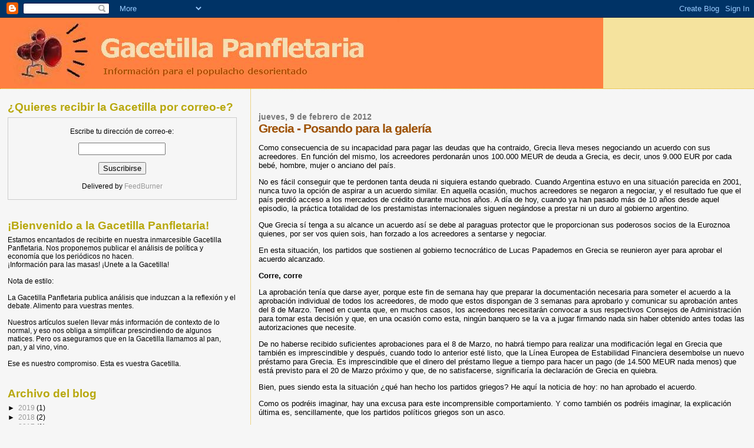

--- FILE ---
content_type: text/html; charset=UTF-8
request_url: http://www.gacetillapanfletaria.com/2012/02/grecia-posando-para-la-galeria.html
body_size: 12509
content:
<!DOCTYPE html>
<html dir='ltr' xmlns='http://www.w3.org/1999/xhtml' xmlns:b='http://www.google.com/2005/gml/b' xmlns:data='http://www.google.com/2005/gml/data' xmlns:expr='http://www.google.com/2005/gml/expr'>
<head>
<link href='https://www.blogger.com/static/v1/widgets/2944754296-widget_css_bundle.css' rel='stylesheet' type='text/css'/>
<meta content='text/html; charset=UTF-8' http-equiv='Content-Type'/>
<meta content='blogger' name='generator'/>
<link href='http://www.gacetillapanfletaria.com/favicon.ico' rel='icon' type='image/x-icon'/>
<link href='http://www.gacetillapanfletaria.com/2012/02/grecia-posando-para-la-galeria.html' rel='canonical'/>
<link rel="alternate" type="application/atom+xml" title="Gacetilla Panfletaria - Atom" href="http://www.gacetillapanfletaria.com/feeds/posts/default" />
<link rel="alternate" type="application/rss+xml" title="Gacetilla Panfletaria - RSS" href="http://www.gacetillapanfletaria.com/feeds/posts/default?alt=rss" />
<link rel="service.post" type="application/atom+xml" title="Gacetilla Panfletaria - Atom" href="https://www.blogger.com/feeds/1607279806543703750/posts/default" />

<!--Can't find substitution for tag [blog.ieCssRetrofitLinks]-->
<meta content='http://www.gacetillapanfletaria.com/2012/02/grecia-posando-para-la-galeria.html' property='og:url'/>
<meta content='Grecia -  Posando para la galería' property='og:title'/>
<meta content='  Como consecuencia de su incapacidad para pagar las deudas que ha contraido, Grecia lleva meses negociando un acuerdo con sus acreedores.  ...' property='og:description'/>
<title>Gacetilla Panfletaria: Grecia -  Posando para la galería</title>
<style id='page-skin-1' type='text/css'><!--
/*
* Blogger Template Style
*
* Sand Dollar
* by Jason Sutter
* Updated by Blogger Team
*/
/* Variable definitions
====================
<Variable name="textcolor" description="Text Color"
type="color" default="#000">
<Variable name="bgcolor" description="Page Background Color"
type="color" default="#f6f6f6">
<Variable name="pagetitlecolor" description="Blog Title Color"
type="color" default="#F5DEB3">
<Variable name="pagetitlebgcolor" description="Blog Title Background Color"
type="color" default="#DE7008">
<Variable name="descriptionColor" description="Blog Description Color"
type="color" default="#9E5205" />
<Variable name="descbgcolor" description="Description Background Color"
type="color" default="#F5E39e">
<Variable name="titlecolor" description="Post Title Color"
type="color" default="#9E5205">
<Variable name="datecolor" description="Date Header Color"
type="color" default="#777777">
<Variable name="footercolor" description="Post Footer Color"
type="color" default="#444444">
<Variable name="linkcolor" description="Link Color"
type="color" default="#DE7008">
<Variable name="footerlinkcolor" description="Post Footer Link Color"
type="color" default="#968a0a">
<Variable name="visitedlinkcolor" description="Visited Link Color"
type="color" default="#DE7008">
<Variable name="sidebarcolor" description="Sidebar Title Color"
type="color" default="#B8A80D">
<Variable name="sidebarlinkcolor" description="Sidebar Link Color"
type="color" default="#999999">
<Variable name="bordercolor" description="Border Color"
type="color" default="#e0ad12">
<Variable name="bodyfont" description="Text Font"
type="font"
default="normal normal 100% 'Trebuchet MS',Trebuchet,Verdana,Sans-Serif">
<Variable name="headerfont" description="Sidebar Title Font"
type="font"
default="normal bold 150% Verdana,Sans-serif">
<Variable name="dateHeaderFont" description="Date Header Font"
type="font"
default="normal bold 105% 'Trebuchet MS',Trebuchet,Verdana,Sans-serif">
<Variable name="pagetitlefont" description="Blog Title Font"
type="font" default="normal bold 300% Verdana,Sans-Serif">
<Variable name="titlefont" description="Post Title Font"
type="font" default="normal bold 160% Verdana,Sans-Serif">
<Variable name="startSide" description="Start side in blog language"
type="automatic" default="left">
<Variable name="endSide" description="End side in blog language"
type="automatic" default="right">
*/
body, .body-fauxcolumn-outer {
margin:0px;
padding:0px;
background:#f6f6f6;
color:#000000;
font-size: small;
}
#outer-wrapper {
font:normal normal 100% 'Trebuchet MS',Trebuchet,Verdana,Sans-Serif;
}
a {
color:#DE7008;
}
a:hover {
color:#9E5205;
}
a img {
border-width: 0;
}
#content-wrapper {
padding-top: 0;
padding-right: 1em;
padding-bottom: 0;
padding-left: 1em;
}
@media all  {
div#main {
float:right;
width:66%;
padding-top:30px;
padding-right:0;
padding-bottom:10px;
padding-left:1em;
border-left:dotted 1px #e0ad12;
word-wrap: break-word; /* fix for long text breaking sidebar float in IE */
overflow: hidden;     /* fix for long non-text content breaking IE sidebar float */
}
div#sidebar {
margin-top:20px;
margin-right:0px;
margin-bottom:0px;
margin-left:0;
padding:0px;
text-align:left;
float: left;
width: 31%;
word-wrap: break-word; /* fix for long text breaking sidebar float in IE */
overflow: hidden;     /* fix for long non-text content breaking IE sidebar float */
}
}
@media handheld  {
div#main {
float:none;
width:90%;
}
div#sidebar {
padding-top:30px;
padding-right:7%;
padding-bottom:10px;
padding-left:3%;
}
}
#header {
padding-top:0px;
padding-right:0px;
padding-bottom:0px;
padding-left:0px;
margin-top:0px;
margin-right:0px;
margin-bottom:0px;
margin-left:0px;
border-bottom:dotted 1px #e0ad12;
background:#F5E39e;
}
h1 a:link  {
text-decoration:none;
color:#F5DEB3
}
h1 a:visited  {
text-decoration:none;
color:#F5DEB3
}
h1,h2,h3 {
margin: 0;
}
h1 {
padding-top:25px;
padding-right:0px;
padding-bottom:10px;
padding-left:5%;
color:#F5DEB3;
background:#DE7008;
font:normal bold 300% Verdana,Sans-Serif;
letter-spacing:-2px;
}
h3.post-title {
color:#9E5205;
font:normal bold 160% Verdana,Sans-Serif;
letter-spacing:-1px;
}
h3.post-title a,
h3.post-title a:visited {
color: #9E5205;
}
h2.date-header  {
margin-top:10px;
margin-right:0px;
margin-bottom:0px;
margin-left:0px;
color:#777777;
font: normal bold 105% 'Trebuchet MS',Trebuchet,Verdana,Sans-serif;
}
h4 {
color:#aa0033;
}
#sidebar h2 {
color:#B8A80D;
margin:0px;
padding:0px;
font:normal bold 150% Verdana,Sans-serif;
}
#sidebar .widget {
margin-top:0px;
margin-right:0px;
margin-bottom:33px;
margin-left:0px;
padding-top:0px;
padding-right:0px;
padding-bottom:0px;
padding-left:0px;
font-size:95%;
}
#sidebar ul {
list-style-type:none;
padding-left: 0;
margin-top: 0;
}
#sidebar li {
margin-top:0px;
margin-right:0px;
margin-bottom:0px;
margin-left:0px;
padding-top:0px;
padding-right:0px;
padding-bottom:0px;
padding-left:0px;
list-style-type:none;
font-size:95%;
}
.description {
padding:0px;
margin-top:7px;
margin-right:12%;
margin-bottom:7px;
margin-left:5%;
color:#9E5205;
background:transparent;
font:bold 100% Verdana,Sans-Serif;
}
.post {
margin-top:0px;
margin-right:0px;
margin-bottom:30px;
margin-left:0px;
}
.post strong {
color:#000000;
font-weight:bold;
}
pre,code {
color:#999999;
}
strike {
color:#999999;
}
.post-footer  {
padding:0px;
margin:0px;
color:#444444;
font-size:80%;
}
.post-footer a {
border:none;
color:#968a0a;
text-decoration:none;
}
.post-footer a:hover {
text-decoration:underline;
}
#comments {
padding:0px;
font-size:110%;
font-weight:bold;
}
.comment-author {
margin-top: 10px;
}
.comment-body {
font-size:100%;
font-weight:normal;
color:black;
}
.comment-footer {
padding-bottom:20px;
color:#444444;
font-size:80%;
font-weight:normal;
display:inline;
margin-right:10px
}
.deleted-comment  {
font-style:italic;
color:gray;
}
.comment-link  {
margin-left:.6em;
}
.profile-textblock {
clear: both;
margin-left: 0;
}
.profile-img {
float: left;
margin-top: 0;
margin-right: 5px;
margin-bottom: 5px;
margin-left: 0;
border: 2px solid #DE7008;
}
#sidebar a:link  {
color:#999999;
text-decoration:none;
}
#sidebar a:active  {
color:#ff0000;
text-decoration:none;
}
#sidebar a:visited  {
color:sidebarlinkcolor;
text-decoration:none;
}
#sidebar a:hover {
color:#B8A80D;
text-decoration:none;
}
.feed-links {
clear: both;
line-height: 2.5em;
}
#blog-pager-newer-link {
float: left;
}
#blog-pager-older-link {
float: right;
}
#blog-pager {
text-align: center;
}
.clear {
clear: both;
}
.widget-content {
margin-top: 0.5em;
}
/** Tweaks for layout editor preview */
body#layout #outer-wrapper {
margin-top: 0;
}
body#layout #main,
body#layout #sidebar {
margin-top: 10px;
padding-top: 0;
}

--></style>
<link href='https://www.blogger.com/dyn-css/authorization.css?targetBlogID=1607279806543703750&amp;zx=a3c64c16-7c7e-41dd-9381-c7d280a51e18' media='none' onload='if(media!=&#39;all&#39;)media=&#39;all&#39;' rel='stylesheet'/><noscript><link href='https://www.blogger.com/dyn-css/authorization.css?targetBlogID=1607279806543703750&amp;zx=a3c64c16-7c7e-41dd-9381-c7d280a51e18' rel='stylesheet'/></noscript>
<meta name='google-adsense-platform-account' content='ca-host-pub-1556223355139109'/>
<meta name='google-adsense-platform-domain' content='blogspot.com'/>

</head>
<body>
<div class='navbar section' id='navbar'><div class='widget Navbar' data-version='1' id='Navbar1'><script type="text/javascript">
    function setAttributeOnload(object, attribute, val) {
      if(window.addEventListener) {
        window.addEventListener('load',
          function(){ object[attribute] = val; }, false);
      } else {
        window.attachEvent('onload', function(){ object[attribute] = val; });
      }
    }
  </script>
<div id="navbar-iframe-container"></div>
<script type="text/javascript" src="https://apis.google.com/js/platform.js"></script>
<script type="text/javascript">
      gapi.load("gapi.iframes:gapi.iframes.style.bubble", function() {
        if (gapi.iframes && gapi.iframes.getContext) {
          gapi.iframes.getContext().openChild({
              url: 'https://www.blogger.com/navbar/1607279806543703750?po\x3d9055780410836416416\x26origin\x3dhttp://www.gacetillapanfletaria.com',
              where: document.getElementById("navbar-iframe-container"),
              id: "navbar-iframe"
          });
        }
      });
    </script><script type="text/javascript">
(function() {
var script = document.createElement('script');
script.type = 'text/javascript';
script.src = '//pagead2.googlesyndication.com/pagead/js/google_top_exp.js';
var head = document.getElementsByTagName('head')[0];
if (head) {
head.appendChild(script);
}})();
</script>
</div></div>
<div id='outer-wrapper'><div id='wrap2'>
<!-- skip links for text browsers -->
<span id='skiplinks' style='display:none;'>
<a href='#main'>skip to main </a> |
      <a href='#sidebar'>skip to sidebar</a>
</span>
<div id='header-wrapper'>
<div class='header section' id='header'><div class='widget Header' data-version='1' id='Header1'>
<div id='header-inner'>
<a href='http://www.gacetillapanfletaria.com/' style='display: block'>
<img alt='Gacetilla Panfletaria' height='120px; ' id='Header1_headerimg' src='http://4.bp.blogspot.com/_oc2ylqaXDJg/S6Nddz-3luI/AAAAAAAAAJQ/m0libKGILRo/S1600-R/Gacetilla+v2.jpg' style='display: block' width='1024px; '/>
</a>
</div>
</div></div>
</div>
<div id='content-wrapper'>
<div id='crosscol-wrapper' style='text-align:center'>
<div class='crosscol no-items section' id='crosscol'></div>
</div>
<div id='main-wrapper'>
<div class='main section' id='main'><div class='widget Blog' data-version='1' id='Blog1'>
<div class='blog-posts hfeed'>

          <div class="date-outer">
        
<h2 class='date-header'><span>jueves, 9 de febrero de 2012</span></h2>

          <div class="date-posts">
        
<div class='post-outer'>
<div class='post hentry uncustomized-post-template' itemprop='blogPost' itemscope='itemscope' itemtype='http://schema.org/BlogPosting'>
<meta content='1607279806543703750' itemprop='blogId'/>
<meta content='9055780410836416416' itemprop='postId'/>
<a name='9055780410836416416'></a>
<h3 class='post-title entry-title' itemprop='name'>
Grecia -  Posando para la galería
</h3>
<div class='post-header'>
<div class='post-header-line-1'></div>
</div>
<div class='post-body entry-content' id='post-body-9055780410836416416' itemprop='description articleBody'>
<div class="Section1">  <p class="MsoNormal"><span style="font-family:Arial;font-size:100%;"><span lang="ES-TRAD"  style="font-family:Arial;">Como consecuencia de su incapacidad para pagar las deudas que ha contraido, Grecia lleva meses negociando un acuerdo con sus acreedores.  En función del mismo, los acreedores perdonarán unos 100.000 MEUR de deuda a Grecia, es decir, unos 9.000 EUR por cada bebé, hombre, mujer o anciano del país.<o:p></o:p></span></span></p>    <p class="MsoNormal"><span style="font-family:Arial;font-size:100%;"><span lang="ES-TRAD"  style="font-family:Arial;">No es fácil conseguir que te perdonen tanta deuda ni siquiera estando quebrado.  Cuando Argentina estuvo en una situación parecida en 2001, nunca tuvo la opción de aspirar a un acuerdo similar.  En aquella ocasión, muchos acreedores se negaron a negociar, y el resultado fue que el país perdió acceso a los mercados de crédito durante muchos años.  A día de hoy, cuando ya han pasado más de 10 años desde aquel episodio, la práctica totalidad de los prestamistas internacionales siguen negándose a prestar ni un duro al gobierno argentino.<o:p></o:p></span></span></p>    <p class="MsoNormal"><span style="font-family:Arial;font-size:100%;"><span lang="ES-TRAD"  style="font-family:Arial;">Que Grecia sí tenga a su alcance un acuerdo así se debe al paraguas protector que le proporcionan sus poderosos socios de la Euroznoa quienes, por ser vos quien sois, han forzado a los acreedores a sentarse y negociar.<o:p></o:p></span></span></p>    <p class="MsoNormal"><span style="font-family:Arial;font-size:100%;"><span lang="ES-TRAD"  style="font-family:Arial;">En esta situación, los partidos que sostienen al gobierno tecnocrático de Lucas Papademos en Grecia se reunieron ayer para aprobar el acuerdo alcanzado.<o:p></o:p></span></span></p>    <p class="MsoNormal"><span style="font-size:100%;"><b><span style="font-family:Arial;"><span style="font-weight:bold;font-family:Arial;" lang="ES-TRAD" >Corre, corre<o:p></o:p></span></span></b></span></p>    <p class="MsoNormal"><span style="font-family:Arial;font-size:100%;"><span lang="ES-TRAD"  style="font-family:Arial;">La aprobación tenía que darse ayer, porque este fin de semana hay que preparar la documentación necesaria para someter el acuerdo a la aprobación individual de todos los acreedores, de modo que estos dispongan de 3 semanas para aprobarlo y comunicar su aprobación antes del 8 de Marzo.  Tened en cuenta que, en muchos casos, los acreedores necesitarán convocar a sus respectivos Consejos de Administración para tomar esta decisión y que, en una ocasión como esta, ningún banquero se la va a jugar firmando nada sin haber obtenido antes todas las autorizaciones que necesite.<o:p></o:p></span></span></p>    <p class="MsoNormal"><span style="font-family:Arial;font-size:100%;"><span lang="ES-TRAD"  style="font-family:Arial;">De no haberse recibido suficientes aprobaciones para el 8 de Marzo, no habrá tiempo para realizar una modificación legal en Grecia que también es imprescindible y después, cuando todo lo anterior esté listo, que la Línea Europea de Estabilidad Financiera desembolse un nuevo préstamo para Grecia.  Es imprescindible que el dinero del préstamo llegue a tiempo para hacer un pago (de 14.500 MEUR nada menos) que está previsto para el 20 de Marzo próximo y que, de no satisfacerse, significaría la declaración de Grecia en quiebra.<o:p></o:p></span></span></p>    <p class="MsoNormal"><span style="font-family:Arial;font-size:100%;"><span lang="ES-TRAD"  style="font-family:Arial;">Bien, pues siendo esta la situación  &#191;qué han hecho los partidos griegos?  He aquí la noticia de hoy:  no han aprobado el acuerdo.<o:p></o:p></span></span></p>    <p class="MsoNormal"><span style="font-family:Arial;font-size:100%;"><span lang="ES-TRAD"  style="font-family:Arial;">Como os podréis imaginar, hay una excusa para este incomprensible comportamiento.  Y como también os podréis imaginar, la explicación última es, sencillamente, que los partidos políticos griegos son un asco.<o:p></o:p></span></span></p>    <p class="MsoNormal"><span style="font-size:100%;"><b><span style="font-family:Arial;"><span style="font-weight:bold;font-family:Arial;" lang="ES-TRAD" >Parecía imposible<o:p></o:p></span></span></b></span></p>    <p class="MsoNormal"><span style="font-family:Arial;font-size:100%;"><span lang="ES-TRAD"  style="font-family:Arial;">Lo primero que sucedió ayer fue que uno de los dirigentes afectados se negó a discutir sobre el documento negociado con los acreedores extranjeros, porque estaba en inglés.  Como os podréis imaginar, no solo es que ese partido político envió para negociar a un jerarca incapaz de leer inglés (lo cual ya es alucinante, dada la situación), sino que además el partido transformó el idioma del documento en poco menos que un asunto de dignidad nacional.  Consecuencia:  hubo que esperar para empezar la reunión hasta que dió tiempo a traducir las 50 páginas al griego.  Total, que nos pusimos en las 18:00 de ayer.<o:p></o:p></span></span></p>    <p class="MsoNormal"><span style="font-family:Arial;font-size:100%;"><span lang="ES-TRAD"  style="font-family:Arial;">Entonces empezó la reunión y se leyeron los ajustes que Grecia se va a comprometer a hacer, como contrapartida al perdón de la deuda.  Dichos ajustes van orientados a evitar que el gobierno griego siga gastando más de lo que ingresa (el año pasado tuvo un déficit equivalente al 9% del PIB).<o:p></o:p></span></span></p>    <p class="MsoNormal"><span style="font-family:Arial;font-size:100%;"><span lang="ES-TRAD"  style="font-family:Arial;">Ahora deteneos un momento, y pensad en las opciones que tenían los griegos.  Por un lado, podían optar por una reducción de la deuda como la descrita, válida a todos los efectos legales, a cambio de comprometerse a una reducción futura y paulatina de su déficit.  Por otro lado, podían rechazar el acuerdo, impagar el 20 de Marzo, acabar como el gobierno de Argentina, a quien nadie presta un duro, y verse por lo tanto forzados a reducir el déficit a cero y de golpe, por falta de crédito.  &#191;Qué habríais elegido vosotros?<o:p></o:p></span></span></p>    <p class="MsoNormal"><span style="font-family:Arial;font-size:100%;"><span lang="ES-TRAD"  style="font-family:Arial;">Bien, pues eso es porque vosotros no sois políticos griegos.  Porque ellos decidieron rechazar el acuerdo, sobre la base de un solo punto:  <a href="http://www.elmundo.es/elmundo/2012/02/08/economia/1328736506.html">quieren que el compromiso de recorte futuro del déficit sea un poco más suave con las pensiones griegas</a>.<o:p></o:p></span></span></p>    <p class="MsoNormal"><span style="font-family:Arial;font-size:100%;"><span lang="ES-TRAD"  style="font-family:Arial;">&#191;Y con qué argumento creéis vosotros que cuentan para presionar a los acreedores a hacer esta concesión adicional?  Pues muy fácil:  con ninguno.<o:p></o:p></span></span></p>    <p class="MsoNormal"><span style="font-size:100%;"><b><span style="font-family:Arial;"><span style="font-weight:bold;font-family:Arial;" lang="ES-TRAD" >Sácame guapo<o:p></o:p></span></span></b></span></p>    <p class="MsoNormal"><span style="font-family:Arial;font-size:100%;"><span lang="ES-TRAD"  style="font-family:Arial;">Entonces  &#191;para qué hacen eso?  Pues también muy fácil:  están posando para la galería.<o:p></o:p></span></span></p>    <p class="MsoNormal"><span style="font-family:Arial;font-size:100%;"><span lang="ES-TRAD"  style="font-family:Arial;">Sucede que son todos tan oportunistas, que ninguno de ellos se fía de los demás.  En esa situación, si uno cualquiera de ellos dice que aprueba el acuerdo, se expone a que otro lo rechace, pida una concesión adicional (por ejemplo, sobre las pensiones) y, la obtenga o no, quede ante el público posando como el héroe que se negó a claudicar ante los poderosos banqueros internacionales.  Resultado:  ninguno de ellos ha tenido las agallas para aprobar un acuerdo que reduciría de un plumazo la deuda en 9.000 EUR por cada habitante de Grecia.<o:p></o:p></span></span></p>    <p class="MsoNormal"><span style="font-family:Arial;font-size:100%;"><span lang="ES-TRAD"  style="font-family:Arial;">Bien, pues ahora vamos a ser más severos.  En última instancia, la culpa es de los votantes griegos.  Si los políticos creen que va a ganar votos quien haga una estupidez es porque la experencia les ha enseñado que eso es justamente lo que pasa.<o:p></o:p></span></span></p>    <p class="MsoNormal"><span style="font-family:Arial;font-size:100%;"><span lang="ES-TRAD"  style="font-family:Arial;">Esa es otra cosa que Grecia comparte con Argentina.  Los argentinos también llevan décadas quejándose de sus políticos, pero luego llegan las elecciones y votan a los mismos peronistas del Partido Justicialista de siempre.  De tal suerte que, como era de suponer (a menos que uno sea votante argentino, aparentemente), las cosas nunca cambian en ese país.<o:p></o:p></span></span></p>    <p class="MsoNormal"><span style="font-family:Arial;font-size:100%;"><span lang="ES-TRAD"  style="font-family:Arial;">Por lo tanto, ha llegado la hora de que los votantes griegos se enfrenten a su propia responsabilidad, y empiecen a premiar a los políticos con arrestos suficientes para mirarles a la cara y decirles la verdad sin tapujos.<o:p></o:p></span></span></p>    <p class="MsoNormal"><span style="font-family:Arial;font-size:100%;"><span lang="ES-TRAD"  style="font-family:Arial;">&#191;Es eso imposible?  Pues en la Gacetilla no creemos que no solo es posible, sino que es demostradamente posible.<o:p></o:p></span></span></p>    <p class="MsoNormal"><span style="font-size:100%;"><b><span style="font-family:Arial;"><span style="font-weight:bold;font-family:Arial;" lang="ES-TRAD" >Premio a la honestidad<o:p></o:p></span></span></b></span></p>    <p class="MsoNormal"><span style="font-family:Arial;font-size:100%;"><span lang="ES-TRAD"  style="font-family:Arial;">Rara es la vez que España puede ponerse como ejemplo, pero en este caso no ha producido únicamente 1 caso comparable, sino 2.  El Gobierno de la Generalitat de CiU acometió dolorosos recortes tras acceder al poder en 2010, porque eran necesarios.  Bien, pues lejos de resultar erosionado por ellos, el partido reforzó su supremacía electoral en las elecciones generales de Noviembre de 2011.<o:p></o:p></span></span></p>    <p class="MsoNormal"><span style="font-family:Arial;font-size:100%;"><span lang="ES-TRAD"  style="font-family:Arial;">Más recientemente, el Gobierno central del PP aprobó una dolorosa subida de impuestos, y varios paquetes de reformas en materia de banca, hacienda pública y empleo.  Bien, pues el último Barómetro del CIS concluyó que su ventaja respecto al primer partido de la oposición prácticamente no se ha resentido.<o:p></o:p></span></span></p>    <p class="MsoNormal"><span style="font-family:Arial;font-size:100%;"><span lang="ES-TRAD"  style="font-family:Arial;">Tal vez reconfortado por ese dato, el Presidente del Gobierno Mariano Rajoy incluso no tuvo tapujo en decir públicamente ayer en el Congreso de los Diputados que el año 2012 sería malo, y que el paro subiría.  Quizá porque sabe que la mayor parte del electorado agradece la honestidad, incluso cuando se trate de dar malas noticias.<o:p></o:p></span></span></p>    <p class="MsoNormal"><span style="font-family:Arial;font-size:100%;"><span lang="ES-TRAD"  style="font-family:Arial;">De vuelta a Grecia, lo probable es que, una vez hecho el pose para la galería, el acuerdo se apruebe hoy de todas formas (como cabía esperar).  Pero sería de agradecer que un político griego tuviese los arrestos para hablar alto y claro, y todavía más de agradecer que, a continuación, los griegos le apoyasen en las urnas.  El país va a tener elecciones el próximo mes de Abril, o sea que la ocasión la pintan calva.<o:p></o:p></span></span></p>    <p class="MsoNormal"><span style="font-family:Arial;font-size:100%;"><span lang="ES-TRAD"   style="font-family:Arial;font-size:100%;"><span style="font-size:100%;">Está demostrado.  Otra política sí es posible.  Pero el cambio bien entendido empieza por la responsabilidad de los propios electores.</span><o:p></o:p></span></span></p>  </div>
<div style='clear: both;'></div>
</div>
<div class='post-footer'>
<div class='post-footer-line post-footer-line-1'>
<span class='post-author vcard'>
Publicado por
<span class='fn' itemprop='author' itemscope='itemscope' itemtype='http://schema.org/Person'>
<span itemprop='name'>La Redacción</span>
</span>
</span>
<span class='post-timestamp'>
en
<meta content='http://www.gacetillapanfletaria.com/2012/02/grecia-posando-para-la-galeria.html' itemprop='url'/>
<a class='timestamp-link' href='http://www.gacetillapanfletaria.com/2012/02/grecia-posando-para-la-galeria.html' rel='bookmark' title='permanent link'><abbr class='published' itemprop='datePublished' title='2012-02-09T11:17:00+01:00'>11:17</abbr></a>
</span>
<span class='post-comment-link'>
</span>
<span class='post-icons'>
<span class='item-action'>
<a href='https://www.blogger.com/email-post/1607279806543703750/9055780410836416416' title='Enviar entrada por correo electrónico'>
<img alt='' class='icon-action' height='13' src='https://resources.blogblog.com/img/icon18_email.gif' width='18'/>
</a>
</span>
<span class='item-control blog-admin pid-266199100'>
<a href='https://www.blogger.com/post-edit.g?blogID=1607279806543703750&postID=9055780410836416416&from=pencil' title='Editar entrada'>
<img alt='' class='icon-action' height='18' src='https://resources.blogblog.com/img/icon18_edit_allbkg.gif' width='18'/>
</a>
</span>
</span>
<div class='post-share-buttons goog-inline-block'>
<a class='goog-inline-block share-button sb-email' href='https://www.blogger.com/share-post.g?blogID=1607279806543703750&postID=9055780410836416416&target=email' target='_blank' title='Enviar por correo electrónico'><span class='share-button-link-text'>Enviar por correo electrónico</span></a><a class='goog-inline-block share-button sb-blog' href='https://www.blogger.com/share-post.g?blogID=1607279806543703750&postID=9055780410836416416&target=blog' onclick='window.open(this.href, "_blank", "height=270,width=475"); return false;' target='_blank' title='Escribe un blog'><span class='share-button-link-text'>Escribe un blog</span></a><a class='goog-inline-block share-button sb-twitter' href='https://www.blogger.com/share-post.g?blogID=1607279806543703750&postID=9055780410836416416&target=twitter' target='_blank' title='Compartir en X'><span class='share-button-link-text'>Compartir en X</span></a><a class='goog-inline-block share-button sb-facebook' href='https://www.blogger.com/share-post.g?blogID=1607279806543703750&postID=9055780410836416416&target=facebook' onclick='window.open(this.href, "_blank", "height=430,width=640"); return false;' target='_blank' title='Compartir con Facebook'><span class='share-button-link-text'>Compartir con Facebook</span></a><a class='goog-inline-block share-button sb-pinterest' href='https://www.blogger.com/share-post.g?blogID=1607279806543703750&postID=9055780410836416416&target=pinterest' target='_blank' title='Compartir en Pinterest'><span class='share-button-link-text'>Compartir en Pinterest</span></a>
</div>
</div>
<div class='post-footer-line post-footer-line-2'>
<span class='post-labels'>
</span>
</div>
<div class='post-footer-line post-footer-line-3'>
<span class='post-location'>
</span>
</div>
</div>
</div>
<div class='comments' id='comments'>
<a name='comments'></a>
<h4>No hay comentarios:</h4>
<div id='Blog1_comments-block-wrapper'>
<dl class='avatar-comment-indent' id='comments-block'>
</dl>
</div>
<p class='comment-footer'>
<a href='https://www.blogger.com/comment/fullpage/post/1607279806543703750/9055780410836416416' onclick=''>Publicar un comentario</a>
</p>
</div>
</div>

        </div></div>
      
</div>
<div class='blog-pager' id='blog-pager'>
<span id='blog-pager-newer-link'>
<a class='blog-pager-newer-link' href='http://www.gacetillapanfletaria.com/2012/02/angulo-ciego-educacion-economia-y.html' id='Blog1_blog-pager-newer-link' title='Entrada más reciente'>Entrada más reciente</a>
</span>
<span id='blog-pager-older-link'>
<a class='blog-pager-older-link' href='http://www.gacetillapanfletaria.com/2012/02/angulo-ciego-unos-y-otros.html' id='Blog1_blog-pager-older-link' title='Entrada antigua'>Entrada antigua</a>
</span>
<a class='home-link' href='http://www.gacetillapanfletaria.com/'>Inicio</a>
</div>
<div class='clear'></div>
<div class='post-feeds'>
</div>
</div></div>
</div>
<div id='sidebar-wrapper'>
<div class='sidebar section' id='sidebar'><div class='widget HTML' data-version='1' id='HTML2'>
<h2 class='title'>&#191;Quieres recibir la Gacetilla por correo-e?</h2>
<div class='widget-content'>
<form style="border:1px solid #ccc;padding:3px;text-align:center;" action="http://feedburner.google.com/fb/a/mailverify" method="post" target="popupwindow" onsubmit="window.open('http://feedburner.google.com/fb/a/mailverify?uri=GacetillaPanfletaria', 'popupwindow', 'scrollbars=yes,width=550,height=520');return true"><p>Escribe tu dirección de correo-e:</p><p><input type="text" style="width:140px" name="email"/></p><input type="hidden" value="GacetillaPanfletaria" name="uri"/><input type="hidden" name="loc" value="es_ES"/><input type="submit" value="Suscribirse" /><p>Delivered by <a href="http://feedburner.google.com" target="_blank">FeedBurner</a></p></form>
</div>
<div class='clear'></div>
</div><div class='widget Text' data-version='1' id='Text1'>
<h2 class='title'>&#161;Bienvenido a la Gacetilla Panfletaria!</h2>
<div class='widget-content'>
Estamos encantados de recibirte en nuestra inmarcesible Gacetilla Panfletaria. Nos proponemos publicar el análisis de política y economía que los periódicos no hacen.<br/>&#161;Información para las masas! &#161;Unete a la Gacetilla!<br/><br/>Nota de estilo:<br/><br/>La Gacetilla Panfletaria publica análisis que induzcan a la reflexión y el debate. Alimento para vuestras mentes.<br/><br/>Nuestros artículos suelen llevar más información de contexto de lo normal, y eso nos obliga a simplificar prescindiendo de algunos matices. Pero os aseguramos que en la Gacetilla llamamos al pan, pan, y al vino, vino.<br/><br/>Ese es nuestro compromiso. Esta es vuestra Gacetilla.<br/>
</div>
<div class='clear'></div>
</div><div class='widget BlogArchive' data-version='1' id='BlogArchive1'>
<h2>Archivo del blog</h2>
<div class='widget-content'>
<div id='ArchiveList'>
<div id='BlogArchive1_ArchiveList'>
<ul class='hierarchy'>
<li class='archivedate collapsed'>
<a class='toggle' href='javascript:void(0)'>
<span class='zippy'>

        &#9658;&#160;
      
</span>
</a>
<a class='post-count-link' href='http://www.gacetillapanfletaria.com/2019/'>
2019
</a>
<span class='post-count' dir='ltr'>(1)</span>
<ul class='hierarchy'>
<li class='archivedate collapsed'>
<a class='toggle' href='javascript:void(0)'>
<span class='zippy'>

        &#9658;&#160;
      
</span>
</a>
<a class='post-count-link' href='http://www.gacetillapanfletaria.com/2019/04/'>
abril
</a>
<span class='post-count' dir='ltr'>(1)</span>
</li>
</ul>
</li>
</ul>
<ul class='hierarchy'>
<li class='archivedate collapsed'>
<a class='toggle' href='javascript:void(0)'>
<span class='zippy'>

        &#9658;&#160;
      
</span>
</a>
<a class='post-count-link' href='http://www.gacetillapanfletaria.com/2018/'>
2018
</a>
<span class='post-count' dir='ltr'>(2)</span>
<ul class='hierarchy'>
<li class='archivedate collapsed'>
<a class='toggle' href='javascript:void(0)'>
<span class='zippy'>

        &#9658;&#160;
      
</span>
</a>
<a class='post-count-link' href='http://www.gacetillapanfletaria.com/2018/03/'>
marzo
</a>
<span class='post-count' dir='ltr'>(2)</span>
</li>
</ul>
</li>
</ul>
<ul class='hierarchy'>
<li class='archivedate collapsed'>
<a class='toggle' href='javascript:void(0)'>
<span class='zippy'>

        &#9658;&#160;
      
</span>
</a>
<a class='post-count-link' href='http://www.gacetillapanfletaria.com/2017/'>
2017
</a>
<span class='post-count' dir='ltr'>(1)</span>
<ul class='hierarchy'>
<li class='archivedate collapsed'>
<a class='toggle' href='javascript:void(0)'>
<span class='zippy'>

        &#9658;&#160;
      
</span>
</a>
<a class='post-count-link' href='http://www.gacetillapanfletaria.com/2017/12/'>
diciembre
</a>
<span class='post-count' dir='ltr'>(1)</span>
</li>
</ul>
</li>
</ul>
<ul class='hierarchy'>
<li class='archivedate collapsed'>
<a class='toggle' href='javascript:void(0)'>
<span class='zippy'>

        &#9658;&#160;
      
</span>
</a>
<a class='post-count-link' href='http://www.gacetillapanfletaria.com/2015/'>
2015
</a>
<span class='post-count' dir='ltr'>(26)</span>
<ul class='hierarchy'>
<li class='archivedate collapsed'>
<a class='toggle' href='javascript:void(0)'>
<span class='zippy'>

        &#9658;&#160;
      
</span>
</a>
<a class='post-count-link' href='http://www.gacetillapanfletaria.com/2015/08/'>
agosto
</a>
<span class='post-count' dir='ltr'>(1)</span>
</li>
</ul>
<ul class='hierarchy'>
<li class='archivedate collapsed'>
<a class='toggle' href='javascript:void(0)'>
<span class='zippy'>

        &#9658;&#160;
      
</span>
</a>
<a class='post-count-link' href='http://www.gacetillapanfletaria.com/2015/07/'>
julio
</a>
<span class='post-count' dir='ltr'>(1)</span>
</li>
</ul>
<ul class='hierarchy'>
<li class='archivedate collapsed'>
<a class='toggle' href='javascript:void(0)'>
<span class='zippy'>

        &#9658;&#160;
      
</span>
</a>
<a class='post-count-link' href='http://www.gacetillapanfletaria.com/2015/06/'>
junio
</a>
<span class='post-count' dir='ltr'>(2)</span>
</li>
</ul>
<ul class='hierarchy'>
<li class='archivedate collapsed'>
<a class='toggle' href='javascript:void(0)'>
<span class='zippy'>

        &#9658;&#160;
      
</span>
</a>
<a class='post-count-link' href='http://www.gacetillapanfletaria.com/2015/05/'>
mayo
</a>
<span class='post-count' dir='ltr'>(5)</span>
</li>
</ul>
<ul class='hierarchy'>
<li class='archivedate collapsed'>
<a class='toggle' href='javascript:void(0)'>
<span class='zippy'>

        &#9658;&#160;
      
</span>
</a>
<a class='post-count-link' href='http://www.gacetillapanfletaria.com/2015/04/'>
abril
</a>
<span class='post-count' dir='ltr'>(5)</span>
</li>
</ul>
<ul class='hierarchy'>
<li class='archivedate collapsed'>
<a class='toggle' href='javascript:void(0)'>
<span class='zippy'>

        &#9658;&#160;
      
</span>
</a>
<a class='post-count-link' href='http://www.gacetillapanfletaria.com/2015/03/'>
marzo
</a>
<span class='post-count' dir='ltr'>(4)</span>
</li>
</ul>
<ul class='hierarchy'>
<li class='archivedate collapsed'>
<a class='toggle' href='javascript:void(0)'>
<span class='zippy'>

        &#9658;&#160;
      
</span>
</a>
<a class='post-count-link' href='http://www.gacetillapanfletaria.com/2015/02/'>
febrero
</a>
<span class='post-count' dir='ltr'>(7)</span>
</li>
</ul>
<ul class='hierarchy'>
<li class='archivedate collapsed'>
<a class='toggle' href='javascript:void(0)'>
<span class='zippy'>

        &#9658;&#160;
      
</span>
</a>
<a class='post-count-link' href='http://www.gacetillapanfletaria.com/2015/01/'>
enero
</a>
<span class='post-count' dir='ltr'>(1)</span>
</li>
</ul>
</li>
</ul>
<ul class='hierarchy'>
<li class='archivedate collapsed'>
<a class='toggle' href='javascript:void(0)'>
<span class='zippy'>

        &#9658;&#160;
      
</span>
</a>
<a class='post-count-link' href='http://www.gacetillapanfletaria.com/2014/'>
2014
</a>
<span class='post-count' dir='ltr'>(11)</span>
<ul class='hierarchy'>
<li class='archivedate collapsed'>
<a class='toggle' href='javascript:void(0)'>
<span class='zippy'>

        &#9658;&#160;
      
</span>
</a>
<a class='post-count-link' href='http://www.gacetillapanfletaria.com/2014/12/'>
diciembre
</a>
<span class='post-count' dir='ltr'>(1)</span>
</li>
</ul>
<ul class='hierarchy'>
<li class='archivedate collapsed'>
<a class='toggle' href='javascript:void(0)'>
<span class='zippy'>

        &#9658;&#160;
      
</span>
</a>
<a class='post-count-link' href='http://www.gacetillapanfletaria.com/2014/11/'>
noviembre
</a>
<span class='post-count' dir='ltr'>(1)</span>
</li>
</ul>
<ul class='hierarchy'>
<li class='archivedate collapsed'>
<a class='toggle' href='javascript:void(0)'>
<span class='zippy'>

        &#9658;&#160;
      
</span>
</a>
<a class='post-count-link' href='http://www.gacetillapanfletaria.com/2014/10/'>
octubre
</a>
<span class='post-count' dir='ltr'>(5)</span>
</li>
</ul>
<ul class='hierarchy'>
<li class='archivedate collapsed'>
<a class='toggle' href='javascript:void(0)'>
<span class='zippy'>

        &#9658;&#160;
      
</span>
</a>
<a class='post-count-link' href='http://www.gacetillapanfletaria.com/2014/06/'>
junio
</a>
<span class='post-count' dir='ltr'>(1)</span>
</li>
</ul>
<ul class='hierarchy'>
<li class='archivedate collapsed'>
<a class='toggle' href='javascript:void(0)'>
<span class='zippy'>

        &#9658;&#160;
      
</span>
</a>
<a class='post-count-link' href='http://www.gacetillapanfletaria.com/2014/05/'>
mayo
</a>
<span class='post-count' dir='ltr'>(2)</span>
</li>
</ul>
<ul class='hierarchy'>
<li class='archivedate collapsed'>
<a class='toggle' href='javascript:void(0)'>
<span class='zippy'>

        &#9658;&#160;
      
</span>
</a>
<a class='post-count-link' href='http://www.gacetillapanfletaria.com/2014/01/'>
enero
</a>
<span class='post-count' dir='ltr'>(1)</span>
</li>
</ul>
</li>
</ul>
<ul class='hierarchy'>
<li class='archivedate collapsed'>
<a class='toggle' href='javascript:void(0)'>
<span class='zippy'>

        &#9658;&#160;
      
</span>
</a>
<a class='post-count-link' href='http://www.gacetillapanfletaria.com/2013/'>
2013
</a>
<span class='post-count' dir='ltr'>(10)</span>
<ul class='hierarchy'>
<li class='archivedate collapsed'>
<a class='toggle' href='javascript:void(0)'>
<span class='zippy'>

        &#9658;&#160;
      
</span>
</a>
<a class='post-count-link' href='http://www.gacetillapanfletaria.com/2013/11/'>
noviembre
</a>
<span class='post-count' dir='ltr'>(1)</span>
</li>
</ul>
<ul class='hierarchy'>
<li class='archivedate collapsed'>
<a class='toggle' href='javascript:void(0)'>
<span class='zippy'>

        &#9658;&#160;
      
</span>
</a>
<a class='post-count-link' href='http://www.gacetillapanfletaria.com/2013/07/'>
julio
</a>
<span class='post-count' dir='ltr'>(1)</span>
</li>
</ul>
<ul class='hierarchy'>
<li class='archivedate collapsed'>
<a class='toggle' href='javascript:void(0)'>
<span class='zippy'>

        &#9658;&#160;
      
</span>
</a>
<a class='post-count-link' href='http://www.gacetillapanfletaria.com/2013/06/'>
junio
</a>
<span class='post-count' dir='ltr'>(1)</span>
</li>
</ul>
<ul class='hierarchy'>
<li class='archivedate collapsed'>
<a class='toggle' href='javascript:void(0)'>
<span class='zippy'>

        &#9658;&#160;
      
</span>
</a>
<a class='post-count-link' href='http://www.gacetillapanfletaria.com/2013/05/'>
mayo
</a>
<span class='post-count' dir='ltr'>(1)</span>
</li>
</ul>
<ul class='hierarchy'>
<li class='archivedate collapsed'>
<a class='toggle' href='javascript:void(0)'>
<span class='zippy'>

        &#9658;&#160;
      
</span>
</a>
<a class='post-count-link' href='http://www.gacetillapanfletaria.com/2013/04/'>
abril
</a>
<span class='post-count' dir='ltr'>(1)</span>
</li>
</ul>
<ul class='hierarchy'>
<li class='archivedate collapsed'>
<a class='toggle' href='javascript:void(0)'>
<span class='zippy'>

        &#9658;&#160;
      
</span>
</a>
<a class='post-count-link' href='http://www.gacetillapanfletaria.com/2013/03/'>
marzo
</a>
<span class='post-count' dir='ltr'>(1)</span>
</li>
</ul>
<ul class='hierarchy'>
<li class='archivedate collapsed'>
<a class='toggle' href='javascript:void(0)'>
<span class='zippy'>

        &#9658;&#160;
      
</span>
</a>
<a class='post-count-link' href='http://www.gacetillapanfletaria.com/2013/02/'>
febrero
</a>
<span class='post-count' dir='ltr'>(2)</span>
</li>
</ul>
<ul class='hierarchy'>
<li class='archivedate collapsed'>
<a class='toggle' href='javascript:void(0)'>
<span class='zippy'>

        &#9658;&#160;
      
</span>
</a>
<a class='post-count-link' href='http://www.gacetillapanfletaria.com/2013/01/'>
enero
</a>
<span class='post-count' dir='ltr'>(2)</span>
</li>
</ul>
</li>
</ul>
<ul class='hierarchy'>
<li class='archivedate expanded'>
<a class='toggle' href='javascript:void(0)'>
<span class='zippy toggle-open'>

        &#9660;&#160;
      
</span>
</a>
<a class='post-count-link' href='http://www.gacetillapanfletaria.com/2012/'>
2012
</a>
<span class='post-count' dir='ltr'>(43)</span>
<ul class='hierarchy'>
<li class='archivedate collapsed'>
<a class='toggle' href='javascript:void(0)'>
<span class='zippy'>

        &#9658;&#160;
      
</span>
</a>
<a class='post-count-link' href='http://www.gacetillapanfletaria.com/2012/12/'>
diciembre
</a>
<span class='post-count' dir='ltr'>(2)</span>
</li>
</ul>
<ul class='hierarchy'>
<li class='archivedate collapsed'>
<a class='toggle' href='javascript:void(0)'>
<span class='zippy'>

        &#9658;&#160;
      
</span>
</a>
<a class='post-count-link' href='http://www.gacetillapanfletaria.com/2012/11/'>
noviembre
</a>
<span class='post-count' dir='ltr'>(7)</span>
</li>
</ul>
<ul class='hierarchy'>
<li class='archivedate collapsed'>
<a class='toggle' href='javascript:void(0)'>
<span class='zippy'>

        &#9658;&#160;
      
</span>
</a>
<a class='post-count-link' href='http://www.gacetillapanfletaria.com/2012/10/'>
octubre
</a>
<span class='post-count' dir='ltr'>(4)</span>
</li>
</ul>
<ul class='hierarchy'>
<li class='archivedate collapsed'>
<a class='toggle' href='javascript:void(0)'>
<span class='zippy'>

        &#9658;&#160;
      
</span>
</a>
<a class='post-count-link' href='http://www.gacetillapanfletaria.com/2012/08/'>
agosto
</a>
<span class='post-count' dir='ltr'>(1)</span>
</li>
</ul>
<ul class='hierarchy'>
<li class='archivedate collapsed'>
<a class='toggle' href='javascript:void(0)'>
<span class='zippy'>

        &#9658;&#160;
      
</span>
</a>
<a class='post-count-link' href='http://www.gacetillapanfletaria.com/2012/07/'>
julio
</a>
<span class='post-count' dir='ltr'>(1)</span>
</li>
</ul>
<ul class='hierarchy'>
<li class='archivedate collapsed'>
<a class='toggle' href='javascript:void(0)'>
<span class='zippy'>

        &#9658;&#160;
      
</span>
</a>
<a class='post-count-link' href='http://www.gacetillapanfletaria.com/2012/06/'>
junio
</a>
<span class='post-count' dir='ltr'>(2)</span>
</li>
</ul>
<ul class='hierarchy'>
<li class='archivedate collapsed'>
<a class='toggle' href='javascript:void(0)'>
<span class='zippy'>

        &#9658;&#160;
      
</span>
</a>
<a class='post-count-link' href='http://www.gacetillapanfletaria.com/2012/05/'>
mayo
</a>
<span class='post-count' dir='ltr'>(2)</span>
</li>
</ul>
<ul class='hierarchy'>
<li class='archivedate collapsed'>
<a class='toggle' href='javascript:void(0)'>
<span class='zippy'>

        &#9658;&#160;
      
</span>
</a>
<a class='post-count-link' href='http://www.gacetillapanfletaria.com/2012/04/'>
abril
</a>
<span class='post-count' dir='ltr'>(2)</span>
</li>
</ul>
<ul class='hierarchy'>
<li class='archivedate collapsed'>
<a class='toggle' href='javascript:void(0)'>
<span class='zippy'>

        &#9658;&#160;
      
</span>
</a>
<a class='post-count-link' href='http://www.gacetillapanfletaria.com/2012/03/'>
marzo
</a>
<span class='post-count' dir='ltr'>(10)</span>
</li>
</ul>
<ul class='hierarchy'>
<li class='archivedate expanded'>
<a class='toggle' href='javascript:void(0)'>
<span class='zippy toggle-open'>

        &#9660;&#160;
      
</span>
</a>
<a class='post-count-link' href='http://www.gacetillapanfletaria.com/2012/02/'>
febrero
</a>
<span class='post-count' dir='ltr'>(10)</span>
<ul class='posts'>
<li><a href='http://www.gacetillapanfletaria.com/2012/02/angulo-ciego-sgae.html'>Angulo Ciego - SGAE</a></li>
<li><a href='http://www.gacetillapanfletaria.com/2012/02/prensa-el-show-de-jaume-roures.html'>Prensa - El show de Jaume Roures</a></li>
<li><a href='http://www.gacetillapanfletaria.com/2012/02/angulo-ciego-montajes-y-enganos.html'>Angulo Ciego - Montajes y engaños</a></li>
<li><a href='http://www.gacetillapanfletaria.com/2012/02/angulo-ciego-garona-y-verdades-sesgadas.html'>Angulo Ciego - Garoña y verdades sesgadas</a></li>
<li><a href='http://www.gacetillapanfletaria.com/2012/02/angulo-muerto-pactos-y-protestas.html'>Angulo Ciego - Pactos y protestas</a></li>
<li><a href='http://www.gacetillapanfletaria.com/2012/02/entrelineas-pactos-en-la-moncloa.html'>Entrelíneas - Pactos en La Moncloa</a></li>
<li><a href='http://www.gacetillapanfletaria.com/2012/02/angulo-ciego-educacion-economia-y.html'>Angulo Ciego - Educación, economía y medios de com...</a></li>
<li><a href='http://www.gacetillapanfletaria.com/2012/02/grecia-posando-para-la-galeria.html'>Grecia -  Posando para la galería</a></li>
<li><a href='http://www.gacetillapanfletaria.com/2012/02/angulo-ciego-unos-y-otros.html'>Angulo Ciego - Unos y otros</a></li>
<li><a href='http://www.gacetillapanfletaria.com/2012/02/angulo-ciego-bancos-y-votos.html'>Angulo Ciego - Bancos y votos.</a></li>
</ul>
</li>
</ul>
<ul class='hierarchy'>
<li class='archivedate collapsed'>
<a class='toggle' href='javascript:void(0)'>
<span class='zippy'>

        &#9658;&#160;
      
</span>
</a>
<a class='post-count-link' href='http://www.gacetillapanfletaria.com/2012/01/'>
enero
</a>
<span class='post-count' dir='ltr'>(2)</span>
</li>
</ul>
</li>
</ul>
<ul class='hierarchy'>
<li class='archivedate collapsed'>
<a class='toggle' href='javascript:void(0)'>
<span class='zippy'>

        &#9658;&#160;
      
</span>
</a>
<a class='post-count-link' href='http://www.gacetillapanfletaria.com/2011/'>
2011
</a>
<span class='post-count' dir='ltr'>(36)</span>
<ul class='hierarchy'>
<li class='archivedate collapsed'>
<a class='toggle' href='javascript:void(0)'>
<span class='zippy'>

        &#9658;&#160;
      
</span>
</a>
<a class='post-count-link' href='http://www.gacetillapanfletaria.com/2011/12/'>
diciembre
</a>
<span class='post-count' dir='ltr'>(3)</span>
</li>
</ul>
<ul class='hierarchy'>
<li class='archivedate collapsed'>
<a class='toggle' href='javascript:void(0)'>
<span class='zippy'>

        &#9658;&#160;
      
</span>
</a>
<a class='post-count-link' href='http://www.gacetillapanfletaria.com/2011/11/'>
noviembre
</a>
<span class='post-count' dir='ltr'>(4)</span>
</li>
</ul>
<ul class='hierarchy'>
<li class='archivedate collapsed'>
<a class='toggle' href='javascript:void(0)'>
<span class='zippy'>

        &#9658;&#160;
      
</span>
</a>
<a class='post-count-link' href='http://www.gacetillapanfletaria.com/2011/10/'>
octubre
</a>
<span class='post-count' dir='ltr'>(1)</span>
</li>
</ul>
<ul class='hierarchy'>
<li class='archivedate collapsed'>
<a class='toggle' href='javascript:void(0)'>
<span class='zippy'>

        &#9658;&#160;
      
</span>
</a>
<a class='post-count-link' href='http://www.gacetillapanfletaria.com/2011/09/'>
septiembre
</a>
<span class='post-count' dir='ltr'>(3)</span>
</li>
</ul>
<ul class='hierarchy'>
<li class='archivedate collapsed'>
<a class='toggle' href='javascript:void(0)'>
<span class='zippy'>

        &#9658;&#160;
      
</span>
</a>
<a class='post-count-link' href='http://www.gacetillapanfletaria.com/2011/08/'>
agosto
</a>
<span class='post-count' dir='ltr'>(2)</span>
</li>
</ul>
<ul class='hierarchy'>
<li class='archivedate collapsed'>
<a class='toggle' href='javascript:void(0)'>
<span class='zippy'>

        &#9658;&#160;
      
</span>
</a>
<a class='post-count-link' href='http://www.gacetillapanfletaria.com/2011/07/'>
julio
</a>
<span class='post-count' dir='ltr'>(3)</span>
</li>
</ul>
<ul class='hierarchy'>
<li class='archivedate collapsed'>
<a class='toggle' href='javascript:void(0)'>
<span class='zippy'>

        &#9658;&#160;
      
</span>
</a>
<a class='post-count-link' href='http://www.gacetillapanfletaria.com/2011/06/'>
junio
</a>
<span class='post-count' dir='ltr'>(3)</span>
</li>
</ul>
<ul class='hierarchy'>
<li class='archivedate collapsed'>
<a class='toggle' href='javascript:void(0)'>
<span class='zippy'>

        &#9658;&#160;
      
</span>
</a>
<a class='post-count-link' href='http://www.gacetillapanfletaria.com/2011/05/'>
mayo
</a>
<span class='post-count' dir='ltr'>(2)</span>
</li>
</ul>
<ul class='hierarchy'>
<li class='archivedate collapsed'>
<a class='toggle' href='javascript:void(0)'>
<span class='zippy'>

        &#9658;&#160;
      
</span>
</a>
<a class='post-count-link' href='http://www.gacetillapanfletaria.com/2011/04/'>
abril
</a>
<span class='post-count' dir='ltr'>(1)</span>
</li>
</ul>
<ul class='hierarchy'>
<li class='archivedate collapsed'>
<a class='toggle' href='javascript:void(0)'>
<span class='zippy'>

        &#9658;&#160;
      
</span>
</a>
<a class='post-count-link' href='http://www.gacetillapanfletaria.com/2011/03/'>
marzo
</a>
<span class='post-count' dir='ltr'>(6)</span>
</li>
</ul>
<ul class='hierarchy'>
<li class='archivedate collapsed'>
<a class='toggle' href='javascript:void(0)'>
<span class='zippy'>

        &#9658;&#160;
      
</span>
</a>
<a class='post-count-link' href='http://www.gacetillapanfletaria.com/2011/02/'>
febrero
</a>
<span class='post-count' dir='ltr'>(4)</span>
</li>
</ul>
<ul class='hierarchy'>
<li class='archivedate collapsed'>
<a class='toggle' href='javascript:void(0)'>
<span class='zippy'>

        &#9658;&#160;
      
</span>
</a>
<a class='post-count-link' href='http://www.gacetillapanfletaria.com/2011/01/'>
enero
</a>
<span class='post-count' dir='ltr'>(4)</span>
</li>
</ul>
</li>
</ul>
<ul class='hierarchy'>
<li class='archivedate collapsed'>
<a class='toggle' href='javascript:void(0)'>
<span class='zippy'>

        &#9658;&#160;
      
</span>
</a>
<a class='post-count-link' href='http://www.gacetillapanfletaria.com/2010/'>
2010
</a>
<span class='post-count' dir='ltr'>(13)</span>
<ul class='hierarchy'>
<li class='archivedate collapsed'>
<a class='toggle' href='javascript:void(0)'>
<span class='zippy'>

        &#9658;&#160;
      
</span>
</a>
<a class='post-count-link' href='http://www.gacetillapanfletaria.com/2010/12/'>
diciembre
</a>
<span class='post-count' dir='ltr'>(1)</span>
</li>
</ul>
<ul class='hierarchy'>
<li class='archivedate collapsed'>
<a class='toggle' href='javascript:void(0)'>
<span class='zippy'>

        &#9658;&#160;
      
</span>
</a>
<a class='post-count-link' href='http://www.gacetillapanfletaria.com/2010/09/'>
septiembre
</a>
<span class='post-count' dir='ltr'>(1)</span>
</li>
</ul>
<ul class='hierarchy'>
<li class='archivedate collapsed'>
<a class='toggle' href='javascript:void(0)'>
<span class='zippy'>

        &#9658;&#160;
      
</span>
</a>
<a class='post-count-link' href='http://www.gacetillapanfletaria.com/2010/07/'>
julio
</a>
<span class='post-count' dir='ltr'>(1)</span>
</li>
</ul>
<ul class='hierarchy'>
<li class='archivedate collapsed'>
<a class='toggle' href='javascript:void(0)'>
<span class='zippy'>

        &#9658;&#160;
      
</span>
</a>
<a class='post-count-link' href='http://www.gacetillapanfletaria.com/2010/06/'>
junio
</a>
<span class='post-count' dir='ltr'>(1)</span>
</li>
</ul>
<ul class='hierarchy'>
<li class='archivedate collapsed'>
<a class='toggle' href='javascript:void(0)'>
<span class='zippy'>

        &#9658;&#160;
      
</span>
</a>
<a class='post-count-link' href='http://www.gacetillapanfletaria.com/2010/05/'>
mayo
</a>
<span class='post-count' dir='ltr'>(3)</span>
</li>
</ul>
<ul class='hierarchy'>
<li class='archivedate collapsed'>
<a class='toggle' href='javascript:void(0)'>
<span class='zippy'>

        &#9658;&#160;
      
</span>
</a>
<a class='post-count-link' href='http://www.gacetillapanfletaria.com/2010/04/'>
abril
</a>
<span class='post-count' dir='ltr'>(1)</span>
</li>
</ul>
<ul class='hierarchy'>
<li class='archivedate collapsed'>
<a class='toggle' href='javascript:void(0)'>
<span class='zippy'>

        &#9658;&#160;
      
</span>
</a>
<a class='post-count-link' href='http://www.gacetillapanfletaria.com/2010/02/'>
febrero
</a>
<span class='post-count' dir='ltr'>(4)</span>
</li>
</ul>
<ul class='hierarchy'>
<li class='archivedate collapsed'>
<a class='toggle' href='javascript:void(0)'>
<span class='zippy'>

        &#9658;&#160;
      
</span>
</a>
<a class='post-count-link' href='http://www.gacetillapanfletaria.com/2010/01/'>
enero
</a>
<span class='post-count' dir='ltr'>(1)</span>
</li>
</ul>
</li>
</ul>
<ul class='hierarchy'>
<li class='archivedate collapsed'>
<a class='toggle' href='javascript:void(0)'>
<span class='zippy'>

        &#9658;&#160;
      
</span>
</a>
<a class='post-count-link' href='http://www.gacetillapanfletaria.com/2009/'>
2009
</a>
<span class='post-count' dir='ltr'>(14)</span>
<ul class='hierarchy'>
<li class='archivedate collapsed'>
<a class='toggle' href='javascript:void(0)'>
<span class='zippy'>

        &#9658;&#160;
      
</span>
</a>
<a class='post-count-link' href='http://www.gacetillapanfletaria.com/2009/12/'>
diciembre
</a>
<span class='post-count' dir='ltr'>(1)</span>
</li>
</ul>
<ul class='hierarchy'>
<li class='archivedate collapsed'>
<a class='toggle' href='javascript:void(0)'>
<span class='zippy'>

        &#9658;&#160;
      
</span>
</a>
<a class='post-count-link' href='http://www.gacetillapanfletaria.com/2009/11/'>
noviembre
</a>
<span class='post-count' dir='ltr'>(1)</span>
</li>
</ul>
<ul class='hierarchy'>
<li class='archivedate collapsed'>
<a class='toggle' href='javascript:void(0)'>
<span class='zippy'>

        &#9658;&#160;
      
</span>
</a>
<a class='post-count-link' href='http://www.gacetillapanfletaria.com/2009/07/'>
julio
</a>
<span class='post-count' dir='ltr'>(2)</span>
</li>
</ul>
<ul class='hierarchy'>
<li class='archivedate collapsed'>
<a class='toggle' href='javascript:void(0)'>
<span class='zippy'>

        &#9658;&#160;
      
</span>
</a>
<a class='post-count-link' href='http://www.gacetillapanfletaria.com/2009/06/'>
junio
</a>
<span class='post-count' dir='ltr'>(3)</span>
</li>
</ul>
<ul class='hierarchy'>
<li class='archivedate collapsed'>
<a class='toggle' href='javascript:void(0)'>
<span class='zippy'>

        &#9658;&#160;
      
</span>
</a>
<a class='post-count-link' href='http://www.gacetillapanfletaria.com/2009/05/'>
mayo
</a>
<span class='post-count' dir='ltr'>(1)</span>
</li>
</ul>
<ul class='hierarchy'>
<li class='archivedate collapsed'>
<a class='toggle' href='javascript:void(0)'>
<span class='zippy'>

        &#9658;&#160;
      
</span>
</a>
<a class='post-count-link' href='http://www.gacetillapanfletaria.com/2009/04/'>
abril
</a>
<span class='post-count' dir='ltr'>(2)</span>
</li>
</ul>
<ul class='hierarchy'>
<li class='archivedate collapsed'>
<a class='toggle' href='javascript:void(0)'>
<span class='zippy'>

        &#9658;&#160;
      
</span>
</a>
<a class='post-count-link' href='http://www.gacetillapanfletaria.com/2009/03/'>
marzo
</a>
<span class='post-count' dir='ltr'>(2)</span>
</li>
</ul>
<ul class='hierarchy'>
<li class='archivedate collapsed'>
<a class='toggle' href='javascript:void(0)'>
<span class='zippy'>

        &#9658;&#160;
      
</span>
</a>
<a class='post-count-link' href='http://www.gacetillapanfletaria.com/2009/01/'>
enero
</a>
<span class='post-count' dir='ltr'>(2)</span>
</li>
</ul>
</li>
</ul>
<ul class='hierarchy'>
<li class='archivedate collapsed'>
<a class='toggle' href='javascript:void(0)'>
<span class='zippy'>

        &#9658;&#160;
      
</span>
</a>
<a class='post-count-link' href='http://www.gacetillapanfletaria.com/2008/'>
2008
</a>
<span class='post-count' dir='ltr'>(29)</span>
<ul class='hierarchy'>
<li class='archivedate collapsed'>
<a class='toggle' href='javascript:void(0)'>
<span class='zippy'>

        &#9658;&#160;
      
</span>
</a>
<a class='post-count-link' href='http://www.gacetillapanfletaria.com/2008/11/'>
noviembre
</a>
<span class='post-count' dir='ltr'>(2)</span>
</li>
</ul>
<ul class='hierarchy'>
<li class='archivedate collapsed'>
<a class='toggle' href='javascript:void(0)'>
<span class='zippy'>

        &#9658;&#160;
      
</span>
</a>
<a class='post-count-link' href='http://www.gacetillapanfletaria.com/2008/10/'>
octubre
</a>
<span class='post-count' dir='ltr'>(4)</span>
</li>
</ul>
<ul class='hierarchy'>
<li class='archivedate collapsed'>
<a class='toggle' href='javascript:void(0)'>
<span class='zippy'>

        &#9658;&#160;
      
</span>
</a>
<a class='post-count-link' href='http://www.gacetillapanfletaria.com/2008/09/'>
septiembre
</a>
<span class='post-count' dir='ltr'>(8)</span>
</li>
</ul>
<ul class='hierarchy'>
<li class='archivedate collapsed'>
<a class='toggle' href='javascript:void(0)'>
<span class='zippy'>

        &#9658;&#160;
      
</span>
</a>
<a class='post-count-link' href='http://www.gacetillapanfletaria.com/2008/08/'>
agosto
</a>
<span class='post-count' dir='ltr'>(15)</span>
</li>
</ul>
</li>
</ul>
</div>
</div>
<div class='clear'></div>
</div>
</div><div class='widget HTML' data-version='1' id='HTML1'>
<h2 class='title'>Las masas se alfabetizan - lectores de hoy</h2>
<div class='widget-content'>
<script src="http://feedjit.com/map/?bc=ffffff&amp;tc=494949&amp;brd1=336699&amp;lnk=494949&amp;hc=336699&amp;dot=ff0000" type="text/javascript"></script><noscript><a href="http://feedjit.com/">Feedjit Live Blog Stats</a></noscript>
</div>
<div class='clear'></div>
</div><div class='widget HTML' data-version='1' id='HTML3'>
<h2 class='title'>FEEDJIT Live Traffic Feed</h2>
<div class='widget-content'>
<script src="http://feedjit.com/serve/?bc=FFFFFF&amp;tc=494949&amp;brd1=336699&amp;lnk=494949&amp;hc=336699&amp;ww=240" type="text/javascript"></script><noscript><a href="http://feedjit.com/">Feedjit Live Blog Stats</a></noscript>
</div>
<div class='clear'></div>
</div></div>
</div>
<!-- spacer for skins that want sidebar and main to be the same height-->
<div class='clear'>&#160;</div>
</div>
<!-- end content-wrapper -->
<script type='text/javascript'>
var gaJsHost = (("https:" == document.location.protocol) ? "https://ssl." : "http://www.");
document.write(unescape("%3Cscript src='" + gaJsHost + "google-analytics.com/ga.js' type='text/javascript'%3E%3C/script%3E"));
</script>
<script type='text/javascript'>
try {
var pageTracker = _gat._getTracker("UA-16154182-1");
pageTracker._trackPageview();
} catch(err) {}</script>
</div></div>
<!-- end outer-wrapper -->

<script type="text/javascript" src="https://www.blogger.com/static/v1/widgets/2028843038-widgets.js"></script>
<script type='text/javascript'>
window['__wavt'] = 'AOuZoY45pSpGnab8Vv2FNbXSOQFoF44WuA:1768961506354';_WidgetManager._Init('//www.blogger.com/rearrange?blogID\x3d1607279806543703750','//www.gacetillapanfletaria.com/2012/02/grecia-posando-para-la-galeria.html','1607279806543703750');
_WidgetManager._SetDataContext([{'name': 'blog', 'data': {'blogId': '1607279806543703750', 'title': 'Gacetilla Panfletaria', 'url': 'http://www.gacetillapanfletaria.com/2012/02/grecia-posando-para-la-galeria.html', 'canonicalUrl': 'http://www.gacetillapanfletaria.com/2012/02/grecia-posando-para-la-galeria.html', 'homepageUrl': 'http://www.gacetillapanfletaria.com/', 'searchUrl': 'http://www.gacetillapanfletaria.com/search', 'canonicalHomepageUrl': 'http://www.gacetillapanfletaria.com/', 'blogspotFaviconUrl': 'http://www.gacetillapanfletaria.com/favicon.ico', 'bloggerUrl': 'https://www.blogger.com', 'hasCustomDomain': true, 'httpsEnabled': false, 'enabledCommentProfileImages': true, 'gPlusViewType': 'FILTERED_POSTMOD', 'adultContent': false, 'analyticsAccountNumber': '', 'encoding': 'UTF-8', 'locale': 'es', 'localeUnderscoreDelimited': 'es', 'languageDirection': 'ltr', 'isPrivate': false, 'isMobile': false, 'isMobileRequest': false, 'mobileClass': '', 'isPrivateBlog': false, 'isDynamicViewsAvailable': false, 'feedLinks': '\x3clink rel\x3d\x22alternate\x22 type\x3d\x22application/atom+xml\x22 title\x3d\x22Gacetilla Panfletaria - Atom\x22 href\x3d\x22http://www.gacetillapanfletaria.com/feeds/posts/default\x22 /\x3e\n\x3clink rel\x3d\x22alternate\x22 type\x3d\x22application/rss+xml\x22 title\x3d\x22Gacetilla Panfletaria - RSS\x22 href\x3d\x22http://www.gacetillapanfletaria.com/feeds/posts/default?alt\x3drss\x22 /\x3e\n\x3clink rel\x3d\x22service.post\x22 type\x3d\x22application/atom+xml\x22 title\x3d\x22Gacetilla Panfletaria - Atom\x22 href\x3d\x22https://www.blogger.com/feeds/1607279806543703750/posts/default\x22 /\x3e\n\n', 'meTag': '', 'adsenseHostId': 'ca-host-pub-1556223355139109', 'adsenseHasAds': false, 'adsenseAutoAds': false, 'boqCommentIframeForm': true, 'loginRedirectParam': '', 'view': '', 'dynamicViewsCommentsSrc': '//www.blogblog.com/dynamicviews/4224c15c4e7c9321/js/comments.js', 'dynamicViewsScriptSrc': '//www.blogblog.com/dynamicviews/6e0d22adcfa5abea', 'plusOneApiSrc': 'https://apis.google.com/js/platform.js', 'disableGComments': true, 'interstitialAccepted': false, 'sharing': {'platforms': [{'name': 'Obtener enlace', 'key': 'link', 'shareMessage': 'Obtener enlace', 'target': ''}, {'name': 'Facebook', 'key': 'facebook', 'shareMessage': 'Compartir en Facebook', 'target': 'facebook'}, {'name': 'Escribe un blog', 'key': 'blogThis', 'shareMessage': 'Escribe un blog', 'target': 'blog'}, {'name': 'X', 'key': 'twitter', 'shareMessage': 'Compartir en X', 'target': 'twitter'}, {'name': 'Pinterest', 'key': 'pinterest', 'shareMessage': 'Compartir en Pinterest', 'target': 'pinterest'}, {'name': 'Correo electr\xf3nico', 'key': 'email', 'shareMessage': 'Correo electr\xf3nico', 'target': 'email'}], 'disableGooglePlus': true, 'googlePlusShareButtonWidth': 0, 'googlePlusBootstrap': '\x3cscript type\x3d\x22text/javascript\x22\x3ewindow.___gcfg \x3d {\x27lang\x27: \x27es\x27};\x3c/script\x3e'}, 'hasCustomJumpLinkMessage': false, 'jumpLinkMessage': 'Leer m\xe1s', 'pageType': 'item', 'postId': '9055780410836416416', 'pageName': 'Grecia -  Posando para la galer\xeda', 'pageTitle': 'Gacetilla Panfletaria: Grecia -  Posando para la galer\xeda'}}, {'name': 'features', 'data': {}}, {'name': 'messages', 'data': {'edit': 'Editar', 'linkCopiedToClipboard': 'El enlace se ha copiado en el Portapapeles.', 'ok': 'Aceptar', 'postLink': 'Enlace de la entrada'}}, {'name': 'template', 'data': {'name': 'custom', 'localizedName': 'Personalizado', 'isResponsive': false, 'isAlternateRendering': false, 'isCustom': true}}, {'name': 'view', 'data': {'classic': {'name': 'classic', 'url': '?view\x3dclassic'}, 'flipcard': {'name': 'flipcard', 'url': '?view\x3dflipcard'}, 'magazine': {'name': 'magazine', 'url': '?view\x3dmagazine'}, 'mosaic': {'name': 'mosaic', 'url': '?view\x3dmosaic'}, 'sidebar': {'name': 'sidebar', 'url': '?view\x3dsidebar'}, 'snapshot': {'name': 'snapshot', 'url': '?view\x3dsnapshot'}, 'timeslide': {'name': 'timeslide', 'url': '?view\x3dtimeslide'}, 'isMobile': false, 'title': 'Grecia -  Posando para la galer\xeda', 'description': '  Como consecuencia de su incapacidad para pagar las deudas que ha contraido, Grecia lleva meses negociando un acuerdo con sus acreedores.  ...', 'url': 'http://www.gacetillapanfletaria.com/2012/02/grecia-posando-para-la-galeria.html', 'type': 'item', 'isSingleItem': true, 'isMultipleItems': false, 'isError': false, 'isPage': false, 'isPost': true, 'isHomepage': false, 'isArchive': false, 'isLabelSearch': false, 'postId': 9055780410836416416}}]);
_WidgetManager._RegisterWidget('_NavbarView', new _WidgetInfo('Navbar1', 'navbar', document.getElementById('Navbar1'), {}, 'displayModeFull'));
_WidgetManager._RegisterWidget('_HeaderView', new _WidgetInfo('Header1', 'header', document.getElementById('Header1'), {}, 'displayModeFull'));
_WidgetManager._RegisterWidget('_BlogView', new _WidgetInfo('Blog1', 'main', document.getElementById('Blog1'), {'cmtInteractionsEnabled': false, 'lightboxEnabled': true, 'lightboxModuleUrl': 'https://www.blogger.com/static/v1/jsbin/498020680-lbx__es.js', 'lightboxCssUrl': 'https://www.blogger.com/static/v1/v-css/828616780-lightbox_bundle.css'}, 'displayModeFull'));
_WidgetManager._RegisterWidget('_HTMLView', new _WidgetInfo('HTML2', 'sidebar', document.getElementById('HTML2'), {}, 'displayModeFull'));
_WidgetManager._RegisterWidget('_TextView', new _WidgetInfo('Text1', 'sidebar', document.getElementById('Text1'), {}, 'displayModeFull'));
_WidgetManager._RegisterWidget('_BlogArchiveView', new _WidgetInfo('BlogArchive1', 'sidebar', document.getElementById('BlogArchive1'), {'languageDirection': 'ltr', 'loadingMessage': 'Cargando\x26hellip;'}, 'displayModeFull'));
_WidgetManager._RegisterWidget('_HTMLView', new _WidgetInfo('HTML1', 'sidebar', document.getElementById('HTML1'), {}, 'displayModeFull'));
_WidgetManager._RegisterWidget('_HTMLView', new _WidgetInfo('HTML3', 'sidebar', document.getElementById('HTML3'), {}, 'displayModeFull'));
</script>
</body>
</html>